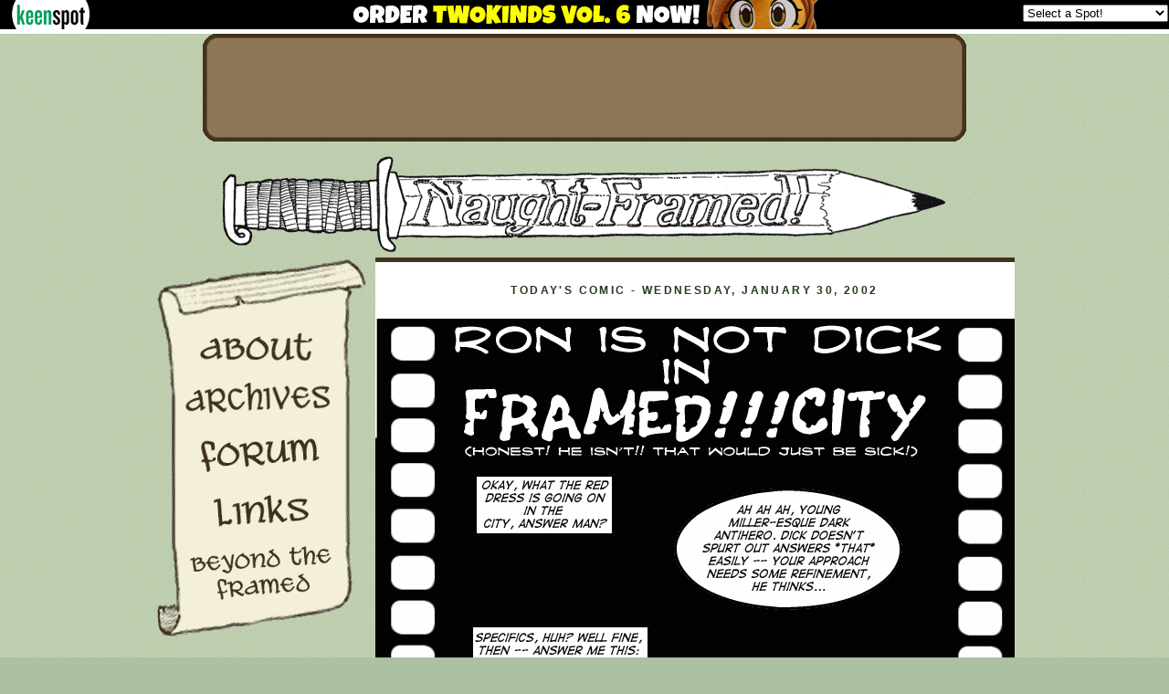

--- FILE ---
content_type: text/html
request_url: http://www.damonk.com/d/20020130.html
body_size: 2380
content:
<!DOCTYPE HTML PUBLIC "-//W3C//DTD HTML 4.01 Transitional//EN" "http://www.w3.org/TR/html4/loose.dtd"><html><head><meta http-equiv="Content-Type"content="text/html; charset=iso-8859-1"><title>Naught Framed!- Wednesday, January 30, 2002</title><link rel="stylesheet" href="../naught.css" type="text/css"></head><body>
<script type='text/javascript' src='//keenspot.com/ks_header.js'></script>
<noscript><div style="display:inline;text-align:center"><a href="http://keenspot.com/"><img src="//keenspot.com/images/headerbar-adblockers.gif" width="519" height="32" border="0" alt="This site is supported by advertising Revenue" /></a></div></noscript>

<!-- Venatus Ad Manager - Install in <HEAD> of page -->
<!--<script src="https://hb.vntsm.com/v3/live/ad-manager.min.js" type="text/javascript" data-site-id="61851613935f492ab9f0a999" data-mode="scan" async></script>-->
<script>
(function() {
var vads = document.createElement('script');
vads.setAttribute("data-site-id","61851613935f492ab9f0a999");
vads.dataset.mode="scan";
vads.async = true;
vads.type = 'text/javascript';
vads.src = 'https://hb.vntsm.com/v3/live/ad-manager.min.js';
var vnode = document.getElementsByTagName('head')[0];
vnode.appendChild(vads);
})();
</script>

<!-- / Venatus Ad Manager -->

<!-- Header End --><!--- Use <h1>White H1</h1> or <h2>Dark Green H2</h2> anywhere. No <br> tags, use <p> combined with an id, ie: <P ID=actext></p>. actext is for A and C tables,btext is for the brown B tables. Outside of tables, just type.---><center><table border=0 cellpadding=0 cellspacing=0 width="836" align="top"><tr>	<td style="width: 13px; height:14px; background-image: url('../images/btopleft.gif')">	</td>	<td style="width: 810px; background-image: url('../images/btop.gif'); background-repeat: repeat-x;">	</td>	<td style="width: 13px; background-image: url('../images/btopright.gif')">	</td></tr><tr><td style="width: 13px; background-image: url('../images/bleft.gif'); background-repeat: repeat-y;">	</td>	</td>	<td style="background-image: url('../images/b.gif'); background-repeat: repeat;">	<center>
<div id='KS_G2' style="min-width:728px;max-width:970px;height:90px;overflow-y: hidden;">
<!-- Keenspot - 728x90 Static (6185566e935f492ab9f0a9b5) - 728x90 - Place in <BODY> of page where ad should appear -->
<div class="vm-placement" data-id="6185566e935f492ab9f0a9b5"></div>
<!-- / Keenspot - 728x90 Static (6185566e935f492ab9f0a9b5) -->

<script type='text/javascript'>
<!--
var alead=new Image();
alead.src="http://forums.keenspot.com/wonline.php?&type=leaderboard&out=framed";
-->
</script>
<noscript>
<img src="http://forums.keenspot.com/wonline.php?&type=leaderboard&out=drop_framed" style="width:1px;height:1px;border:0px;" alt='' />
</noscript>
</div>
</center></td>	<td style="width: 13px; background-image: url('../images/bright.gif'); background-repeat: repeat-y;">	</td><tr>	<td style="width: 13px; height:14px; background-image: url('../images/bbottomright.gif')">	</td>	<td style="width: 807px; background-image: url('../images/bbottom.gif'); background-repeat: repeat-x;">	</td>	<td style="width: 13px; background-image: url('../images/bbottomleft.gif')">	</td></tr></table><br><a href="../index.html"><img src="../images/title.gif" width=800 height=109 alt="" border=0></a><table border=0 cellpadding=4 cellspacing=0 width="932" align="top"><tr valign="top"><td rowspan="2"><!---scroll---><!-- Created by Evrsoft Image Mapper --><!-- Beginning of CSIM --><img src="../images/scroll.gif" usemap="#scroll" border=0><map name="scroll">  <area shape=RECT coords="36,76,188,122" href="../about.html" alt="About" target="_self" OnMouseOut="window.status=''; return true"  OnMouseOver="window.status='About'; return true">  <area shape=RECT coords="31,131,198,180" href="../archives.html" alt="Archives" target="_self" OnMouseOut="window.status=''; return true"  OnMouseOver="window.status=''; return true">  <area shape=RECT coords="32,184,192,244" href="http://forums.keenspot.com/viewforum.php?f=109" alt="Forum" target="_blank" OnMouseOut="window.status=''; return true"  OnMouseOver="window.status=''; return true">  <area shape=RECT coords="35,251,189,302" href="../links.html" alt="Links" target="_self" OnMouseOut="window.status=''; return true"  OnMouseOver="window.status=''; return true">  <area shape=RECT coords="36,309,198,381" href="" alt=""  OnMouseOut="window.status=''; return true"  OnMouseOver="window.status=''; return true"></map><!-- End of scroll --></td><td><!---comic table--->				  <table border=0 cellpadding=0 cellspacing=0 width="692" align="top">				  <tr>	<td style="width: 22px; background-image: url('../images/ctopleft.gif')">	</td>	<td style="width: 648px; background-image: url('../images/ctop.gif'); background-repeat: repeat-x;">	<img src="../images/spacer.gif" width=1 height=19 alt="" border=0>	</td>	<td style="width: 22px; background-image: url('../images/ctopright.gif')">	</td></tr><tr>	<td style="width: 22px; background-image: url('../images/cleft.gif'); background-position: left; background-repeat: repeat-y;">	</td>	<td style="background-image: url('../images/c.gif'); background-repeat: repeat;">	<!---Insert your text here--->		<h2>Today's Comic - Wednesday, January 30, 2002</h2>	<br><center><img class="ksc" title="" border="0" style="height:1973px;width:700px;" src="/comics/20020130.gif" width="700" height="1973" /> <!--Turbo Load-->
<script type="text/javascript">
var turboprev=new Image();
var turbonext=new Image();
turboprev.src="/comics/20020128s.html";
turbonext.src="/comics/20020130s.html";</script>
<!--End Turbo Load-->
<br><b>(The current storyline starts <a href="/d/20011112.html">here</a>)</b>		<br>	<a href="/d/20001003.html" ><img border="0" id="first_day1" alt="The first comic" src="/images/first_day.gif" style="height:95px;width:84px;border:0px;" /></a>&nbsp;&nbsp;		<a href="/d/20020128.html" rel="prev" accesskey="p"><img border="0" id="previous_day1" alt="Previous comic" src="/images/previous_day.gif" style="height:95px;width:166px;border:0px;" /></a>&nbsp;&nbsp;		<a href="/d/20020201.html" rel="next" accesskey="n"><img border="0" id="next_day1" alt="Next comic" src="/images/next_day.gif" style="height:95px;width:166px;border:0px;" /></a>&nbsp;&nbsp;		<a href="/" ><img border="0" id="last_day1" alt="Today's comic" src="/images/last_day.gif" style="height:95px;width:84px;border:0px;" /></a></center>	<!---End text--->	</td>	<td bgcolor="#ffffff" style="width: 22px; background-image: url('../images/cright.gif'); background-position: right; background-repeat: repeat-y;">	</td></tr><tr>	<td style="width: 22px; height:21px; background-image: url('../images/cbottomleft.gif')">	</td>	<td style="width: 648px; background-image: url('../images/cbottom.gif'); background-repeat: repeat-x;"></td>	<td style="width: 22px; background-image: url('../images/cbottomright.gif')">	</td></tr></table></td></tr><tr><td><center>Naught Framed!!! &copy; 2000-2006 Damonk. It is hosted on <a href="http://www.keenspot.com">Keenspot</a>.<br>Website lovingly designed by the <a href="http://www.eattheroses.com">personification of SEXY</a>.</center></td></tr></table></body></html>

--- FILE ---
content_type: text/css
request_url: http://www.damonk.com/naught.css
body_size: 576
content:
/*<body>

Name: Naught
Author: Meaghan Quinn
For: http://www.damonk.com/
Is: Self taught, hacking it together 
----------------------------------- */

body {
  background: #ACC0A2 url(images/bgp.gif) repeat;
  font-family : helvetica, arial, sans-serif;
  font-size : 12px;
  text-align: left;
  color:#44331C;
  }
a:link {
  color:#704D1D;
  text-decoration:underline;
  }
a:visited {
  color:#92816B;
  text-decoration:underline;
  }
a:hover {
  color:#CD813C;
  text-decoration:underline;
  }


 /*Headers */ 

  h1 {
  font-family: 'Arial Black',arial,helvetica,Sans-Serif;
  font-size: 11px;
  text-align: center;
  text-transform:uppercase;
  letter-spacing:.1em;
  color:#ffffff;
  }
  
  h2 {
  font-family: helvetica,arial,Sans-Serif;
  font-size: 12px;
  text-align: center;
  text-transform:uppercase;
  letter-spacing:.2em;
  color:#253a1f;
  }

 /*A & C Text */ 
 
  #actext {
	font-family: helvetica,arial,Sans-Serif;
	color: #4C3F2C;
	font-size: 12px;
	text-align: left;
   }

   #actext a {
    text-decoration : underline;
	color: #BA781C;
	}
	#actext a:hover {
	text-decoration : none;
	color: #CD813C;
	}
	#actext a:visited {
	text-decoration : underline;
	color: #704D1D;
    }
/*B Text */ 
 
  #btext {
	font-family: helvetica,arial,Sans-Serif;
	color: #F4EFD8;
	font-size: 12px;
	text-align: center;
   }

   #btext a {
    text-decoration : underline;
	color: #F1E3A2;
	}
	#btext a:hover {
	text-decoration : none;
	color: #F4E188;
	}
	#btext a:visited {
	text-decoration : underline;
	color: #D6D2BF;
  }

